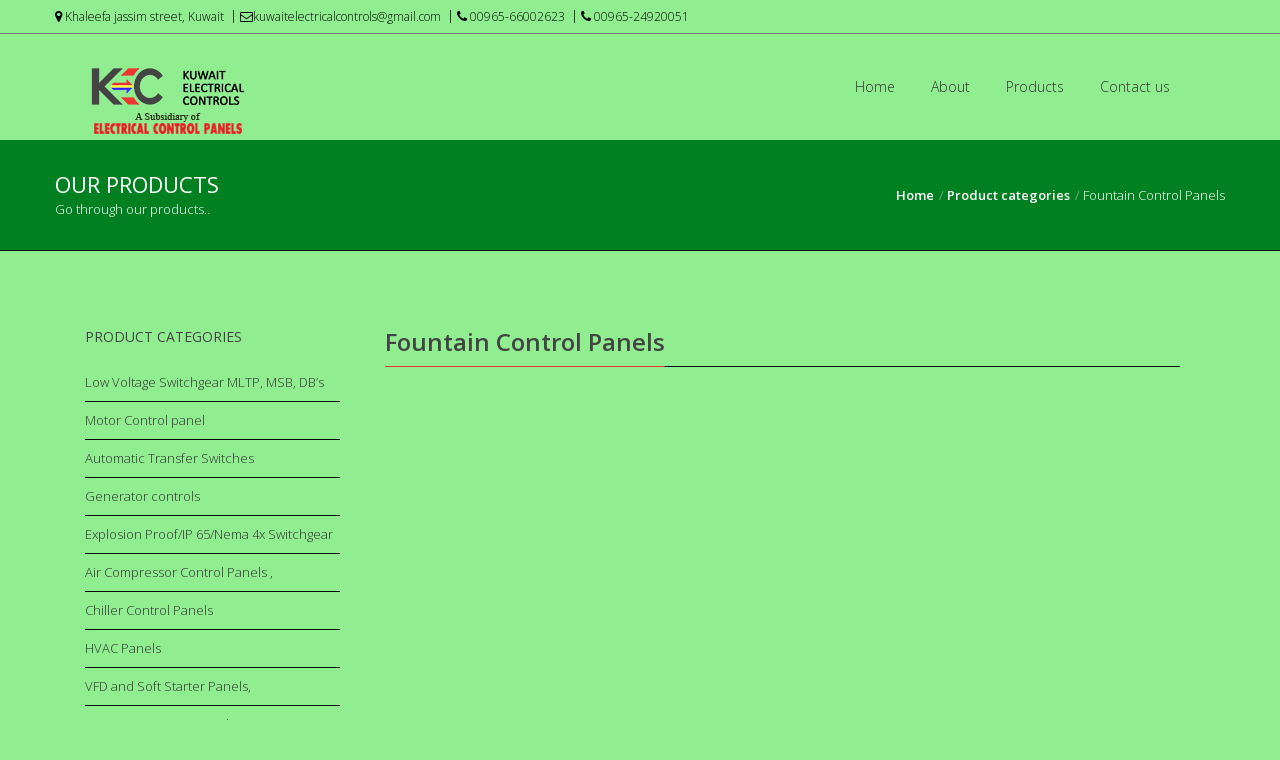

--- FILE ---
content_type: text/html; charset=UTF-8
request_url: https://kuwaitelectricalcontrols.com/products-25-Fountain_Control_Panels
body_size: 3081
content:
<!doctype html>
<!--[if IE 8 ]><html class="ie ie8" lang="en"> <![endif]-->
<!--[if (gte IE 9)|!(IE)]><html lang="en" class="no-js"> <![endif]-->
<html lang="en">
<head>
  
  <!-- Basic -->
  <title>Kuwait Electrical Controls </title>
  
  <!-- Define Charset -->
  <meta charset="utf-8">
  
  <!-- Responsive Metatag -->
  <meta name="viewport" content="width=device-width, initial-scale=1, maximum-scale=1">
  
  <!-- Page Description and Author -->
  <meta name="description" content="company ">
  <meta name="author" content="iThemesLab">
  
  <base href="https://kuwaitelectricalcontrols.com/" />
  
  <!-- Bootstrap CSS  -->
  <link rel="stylesheet" href="asset/css/bootstrap.min.css" type="text/css" media="screen">

  <!-- Font Awesome CSS -->
  <link rel="stylesheet" href="css/font-awesome.min.css" type="text/css" media="screen">
  
  <!-- site CSS Styles  -->
  <link rel="stylesheet" type="text/css" href="css/style.css?v=1" media="screen">
  
  <!-- Responsive CSS Styles  -->
  <link rel="stylesheet" type="text/css" href="css/responsive.css" media="screen">
  
  <!-- Css3 Transitions Styles  -->
  <link rel="stylesheet" type="text/css" href="css/animate.css" media="screen">
  
  <!-- Color CSS Styles  -->
  <link rel="stylesheet" type="text/css" href="css/colors/red.css" title="red" media="screen" />
  <link rel="stylesheet" type="text/css" href="css/colors/jade.css" title="jade" media="screen" />
  <link rel="stylesheet" type="text/css" href="css/colors/blue.css" title="blue" media="screen" />
  <link rel="stylesheet" type="text/css" href="css/colors/beige.css" title="beige" media="screen" />
  <link rel="stylesheet" type="text/css" href="css/colors/cyan.css" title="cyan" media="screen" />
  <link rel="stylesheet" type="text/css" href="css/colors/green.css" title="green" media="screen" />
  <link rel="stylesheet" type="text/css" href="css/colors/orange.css" title="orange" media="screen" />
  <link rel="stylesheet" type="text/css" href="css/colors/peach.css" title="peach" media="screen" />
  <link rel="stylesheet" type="text/css" href="css/colors/pink.css" title="pink" media="screen" />
  <link rel="stylesheet" type="text/css" href="css/colors/purple.css" title="purple" media="screen" />
  <link rel="stylesheet" type="text/css" href="css/colors/sky-blue.css" title="sky-blue" media="screen" />
  <link rel="stylesheet" type="text/css" href="css/colors/yellow.css" title="yellow" media="screen" />
  
  
  
  <!-- site JS  -->
    <script type="text/javascript" src="js/jquery-2.1.1.min.js"></script>
  <script type="text/javascript" src="js/jquery.migrate.js"></script>
  <script type="text/javascript" src="js/modernizrr.js"></script>
  <script type="text/javascript" src="asset/js/bootstrap.min.js"></script>
  <script type="text/javascript" src="js/jquery.fitvids.js"></script>
  <script type="text/javascript" src="js/owl.carousel.min.js"></script>
  <script type="text/javascript" src="js/nivo-lightbox.min.js"></script>
  <script type="text/javascript" src="js/jquery.isotope.min.js"></script>
  <script type="text/javascript" src="js/jquery.appear.js"></script>
  <script type="text/javascript" src="js/count-to.js"></script>
  <script type="text/javascript" src="js/jquery.textillate.js"></script>
  <script type="text/javascript" src="js/jquery.lettering.js"></script>
  <script type="text/javascript" src="js/jquery.easypiechart.min.js"></script>
  <script type="text/javascript" src="js/jquery.nicescroll.min.js"></script>
  <script type="text/javascript" src="js/jquery.parallax.js"></script>
  <script type="text/javascript" src="js/script.js?v=1"></script>

  <!--[if IE 8]><script src="https://html5shiv.googlecode.com/svn/trunk/html5.js"></script><![endif]-->
  <!--[if lt IE 9]><script src="https://html5shiv.googlecode.com/svn/trunk/html5.js"></script><![endif]-->
  
</head>
<body class="spColor">

	<!-- Full Body Container -->
    <div id="container" class="spColor">
        
        
        <!-- Start Header Section --> 
        <div class="hidden-header"></div>
        <header class="clearfix">
            
            <!-- Start Top Bar -->
            <div class="top-bar">
                <div class="container">
                    <div class="row">
                        <div class="col-md-8">
                            <!-- Start Contact Info -->
                            <ul class="contact-details">
                                <li><a href="#"><i class="fa fa-map-marker"></i> Khaleefa jassim street, Kuwait</a>
                                </li>
                                <li><a href="mailto:kuwaitelectricalcontrols@gmail.com"><i class="fa fa-envelope-o"></i>kuwaitelectricalcontrols@gmail.com</a>
                                </li>
                                <li><a href="tel:0096566002623"><i class="fa fa-phone"></i> 00965-66002623</a>
                                </li>
                                <li><a href="tel:0096524920051"><i class="fa fa-phone"></i> 00965-24920051</a>
                                </li>
                            </ul>
                            <!-- End Contact Info -->
                        </div><!-- .col-md-6 -->
                        <div class="col-md-4">
                            <!-- Start Social Links -- >
                            <ul class="social-list">
                                <li>
                                    <a class="facebook itl-tooltip" data-placement="bottom" title="Facebook" href="#"><i class="fa fa-facebook"></i></a>
                                </li>
                                <li>
                                    <a class="twitter itl-tooltip" data-placement="bottom" title="Twitter" href="#"><i class="fa fa-twitter"></i></a>
                                </li>
                                <li>
                                    <a class="google itl-tooltip" data-placement="bottom" title="Google Plus" href="#"><i class="fa fa-google-plus"></i></a>
                                </li>
                            </ul>
                            <!-- End Social Links -->
                        </div><!-- .col-md-6 -->
                    </div><!-- .row -->
                </div><!-- .container -->
            </div><!-- .top-bar -->
            <!-- End Top Bar -->
            
            
            <!-- Start  Logo & Naviagtion  -->
            <div class="navbar navbar-default navbar-top">
                <div class="container">
                    <div class="navbar-header">
                        <!-- Stat Toggle Nav Link For Mobiles -->
                        <button type="button" class="navbar-toggle" data-toggle="collapse" data-target=".navbar-collapse">
                            <i class="fa fa-bars"></i>
                        </button>
                        <!-- End Toggle Nav Link For Mobiles -->
                        
                        <a class="navbar-brand" href="">
                            <img class="logo-img" alt="" src="images/kec_logo_header.png?v=1">
                        </a>
                        
            
                
                      
                    </div>
                    <div class="navbar-collapse collapse">
                        <!-- Start Navigation List -->
                        <ul class="nav navbar-nav navbar-right">
                            <li>
						<a href="">Home</a>
                            </li>
                            <li>
						<a href="about">About</a>
                            </li>
                            <li>
						<a href="products">Products</a>
                            </li>
                            <li>
						<a href="contact">Contact us</a>
                            </li>
                        </ul>
                        <!-- End Navigation List -->
                    </div>
                </div>
            </div>
            <!-- End Header Logo & Naviagtion -->
            
        </header> 
        <!-- End Header Section -->
        
        
<div class="page-banner">
      <div class="container">
            <div class="row">
                  <div class="col-md-6">
                        <h2>Our Products</h2>
                        <p>Go through our products..</p>
                  </div>
                  <div class="col-md-6">
                        <ul class="breadcrumbs">
                              <li><a href="">Home</a></li>
                              <li><a href="products">Product categories</a></li>
                                                            	<li>Fountain Control Panels</li>
                                                      </ul>
                  </div>
            </div>
      </div>
</div>
<div id="content">
      <div class="container">
            <div class="col-md-3 sidebar left-sidebar">
                  <div class="widget widget-categories">
                        <h4>Product categories <span class="head-line"></span></h4>
                        <ul>
                        							<li>
							<a href="products-12-Low_Voltage_Switchgear_MLTP_MSB_DBs">
							Low Voltage Switchgear MLTP, MSB, DB’s</a>
						</li>
											<li>
							<a href="products-13-Motor_Control_panel">
							Motor Control panel</a>
						</li>
											<li>
							<a href="products-14-Automatic_Transfer_Switches">
							Automatic Transfer Switches</a>
						</li>
											<li>
							<a href="products-15-Generator_controls">
							Generator controls</a>
						</li>
											<li>
							<a href="products-16-Explosion_ProofIP_65Nema_4x_Switchgear">
							Explosion Proof/IP 65/Nema 4x Switchgear</a>
						</li>
											<li>
							<a href="products-17-Air_Compressor_Control_Panels_">
							Air Compressor Control Panels ,</a>
						</li>
											<li>
							<a href="products-18-Chiller_Control_Panels">
							Chiller Control Panels</a>
						</li>
											<li>
							<a href="products-19-HVAC_Panels">
							HVAC Panels</a>
						</li>
											<li>
							<a href="products-20-VFD_and_Soft_Starter_Panels">
							VFD and Soft Starter Panels,</a>
						</li>
											<li>
							<a href="products-21-Pumping_Station_Controls">
							Pumping Station Controls</a>
						</li>
											<li>
							<a href="products-22-Booster_Control">
							Booster Control</a>
						</li>
											<li>
							<a href="products-23-Fan_Control">
							Fan Control</a>
						</li>
											<li>
							<a href="products-24-_Heater_Control_Panels">
							 Heater Control Panels</a>
						</li>
											<li>
							<a href="products-25-Fountain_Control_Panels">
							Fountain Control Panels</a>
						</li>
											<li>
							<a href="products-26-Green_House_Climatic_Control_Panels">
							Green House Climatic Control Panels</a>
						</li>
											<li>
							<a href="products-27-Industrial_Socket_Panels">
							Industrial Socket Panels.</a>
						</li>
					                        </ul>
                  </div>
            </div>
            <div class="col-md-9  portfolio-page portfolio-3column">
            	            	<div class="col-md-12 project-content" style="padding-bottom:30px;">
                  	<h4 style="font-size:24px;line-height:32px;"><span>Fountain Control Panels</span></h4>
            		<p></p>
			</div>
                  			<ul id="portfolio-list" data-animated="fadeIn">
							</ul>
		</div>
	</div>
</div>
<!-- Start Footer -->
        <footer>
            <div class="container">
                <div class="row footer-widgets">
                
                    <!-- Start Flickr Widget -->
                    <div class="col-md-4">
                        <div class="footer-widget flickr-widget">
                            <h4><img src="images/footer-logo.png" class="img-responsive" alt="Footer Logo" /></h4>
                            <p>We undertake complete Life Cycle Solutions from Consultation to execution. We also do reengineering and up gradation of obsolete systems. We act as a bridge between the customer and the technology providers, to understand the customer needs and use the appropriate technology from the provider within the customer requirement domain</p>
                        </div>
                    </div><!-- .col-md-4 -->
                    <!-- End Flickr Widget -->
    
                    <!-- Start Subscribe & Social Links Widget -->
                    <div class="col-md-4">
                        <div class="footer-widget social-widget">
                            <h4>KUWAIT ELECTRICAL CONTROLS<span class="head-line"></span></h4>
                            <ul>
                                <li><a href="tel:0096566002623" style="color: #ffffff;"><i class="fa fa-phone"></i> 00965-66002623</a></li>
                                <li><a href="mailto:kuwaitelectricalcontrols@gmail.com" style="color: #ffffff;"><i class="fa fa-envelope"></i> kuwaitelectricalcontrols@gmail.com</a></li>
                                <li>&nbsp;</li>
                                <li><img alt="" src="images/kec_footer_logo.png?v=1"></li>
                            </ul>
                        </div>
                    </div><!-- .col-md-4 -->
                    <!-- End Subscribe & Social Links Widget -->
                    
                    <!-- Start Subscribe & Social Links Widget -->
                    <div class="col-md-4">
                        <div class="footer-widget social-widget">
                            <h4>ELECTRICAL CONTROL PANELS<span class="head-line"></span></h4>
                            <ul>
                                <li><a href="tel:0096566002623" style="color: #ffffff;"><i class="fa fa-phone"></i> 00965-66002623</a></li>
                                <li><a href="mailto:sales@ecpkw.com" style="color: #ffffff;"><i class="fa fa-envelope"></i> sales@ecpkw.com</a></li>
                                <li>&nbsp;</li>
                                <li><img alt="" src="images/ecp_footer_logo.png?v=1"></li>
                            </ul>
                        </div>
                    </div><!-- .col-md-4 -->
                    <!-- End Subscribe & Social Links Widget -->
                    
                
                </div> <!-- row -->

                <!-- Start Copyright -->
                <div class="copyright-section">
                    <div class="row">
                        <div class="col-md-6">
                            <p>&copy; 2017 KEC -  All Rights Reserved. Powered by <a href="https://catwavesolutions.com/">CatWave Solutions</a></p>
                        </div>
                        <div class="col-md-6">
                            <ul class="footer-nav">
                                <li><a href="">Home</a></li>
                                <li><a href="about">About</a></li>
                                <li><a href="contact">Contact</a></li>
                            </ul>
                        </div>						
                    </div>
                </div>
                <!-- End Copyright -->

            </div>
        </footer>
        <!-- End Footer -->

    </div>
    <!-- End Container -->

<!-- Go To Top Link -->
<a href="#" class="back-to-top"><i class="fa fa-angle-up"></i></a>

<div id="loader">
 <div class="spinner">
  <div class="dot1"></div>
  <div class="dot2"></div>
</div>
</div>

<style>
.c-imgs{
	background-repeat:no-repeat;
	background-position:center center;
	background-size:cover;
}
#portfolio-list li img{
	border:1px solid #90EE90;
}
</style>
</body>
</html>

--- FILE ---
content_type: text/css
request_url: https://kuwaitelectricalcontrols.com/css/colors/jade.css
body_size: 926
content:
a {
    color: #0bb586;
}

.accent-color {
	color: #0bb586;
}

.accent-color-bg {
	background-color: #0bb586;
}

.top-bar a:hover {
	color: #0bb586;
}

.section-overlay {
	background: rgba(11, 181, 134, 0.4);
}

.top-bar.color-bar {
	background-color: #0bb586;
}

.service-box .read-more {
	color: #0bb586;
}

a.main-button, input[type="submit"] {
	background-color: #0bb586;
}

.navbar-default .navbar-nav > li:hover > a,
.navbar-default .navbar-nav > li > a.active {
	color: #0bb586;
}

.dropdown > li:hover > a, .sup-dropdown li:hover > a {
	color: #0bb586;
}

.navbar-default .navbar-nav > li > a:after {
	background-color: #0bb586;
}

.navbar-default .navbar-nav > li > a.active, .navbar-default .navbar-nav > li:hover > a {
	border-color: #0bb586;
}

.dropdown  li a.active, .sup-dropdown li a.active {
	color: #0bb586;
}

ul.breadcrumbs li a:hover {
    color: #0bb586;
}

.full-width-recent-projects .portfolio-item:hover .portfolio-thumb .thumb-overlay {
	background-color: #0bb586;
}

.tp-caption.color-bg {
	background-color: #0bb586;
}

.team-member .member-socail a.mail:hover i {
	background-color: #0bb586;
}

.post-share a.mail:hover {
	background-color: #0bb586;
}

.progress .progress-bar.progress-bar-primary {
	background-color: #0bb586;
}

.latest-posts-classic .left-meta-post .post-type i {
	background-color: #0bb586;
}

.latest-posts-classic .post-title a:hover {
	color: #0bb586;
}

.latest-posts-classic .read-more {
	color: #0bb586;
}

.panel-title a {
	color: #0bb586;
}

.panel-title a:hover {
	color: #0bb586;
}

.milestone-block .milestone-icon {
	background-color: #0bb586;
}

.milestone-block .milestone-icon:after {
	background-color: #0bb586;
}

.milestone-block .milestone-number {
	color: #0bb586;
}

.pricing-tables .pricing-table.highlight-plan .plan-name h3 {
	//color: #0bb586;
}

.pricing-tables .pricing-table.highlight-plan .plan-signup {
    background-color: #0bb586;
}

.pricing-tables .pricing-table.highlight-plan .plan-name {
	background-color: #0bb586;
}

.btn-system {
	background-color: #0bb586;
}

.btn-system.border-btn {
	border-color: #0bb586;
	color: #0bb586;
}

.btn-system.border-btn:hover {
	background-color: #0bb586;
}

.btn-system.border-btn.btn-wite:hover {
	color: #0bb586;
}

.btn-system.btn-wite{
	color: #0bb586;
}

ul.icons-list li i {
	color: #0bb586;
}

.nav-tabs > li > a:hover, .nav-tabs > li > a:focus {
	background-color: #0bb586;
}

.nav-tabs > li.active > a, .nav-tabs > li.active > a:hover {
	color: #0bb586;
}

.icon-small {
	text-shadow: 0 0 0 #0bb586;
}

.icon-small:hover, .service-box:hover .icon-small {
	color: #0bb586;
}
.icon-medium {
	text-shadow: 0 0 0 #0bb586;
}

.icon-medium:hover, .service-box:hover .icon-medium {
	color: #0bb586;
}

.icon-large {
	text-shadow: 0 0 0 #0bb586;
}

.icon-large:hover, .service-box:hover .icon-large {
	color: #0bb586;
}

.icon-effect-1 {
	box-shadow: 0 0 0 3px #0bb586;
	-o-box-shadow: 0 0 0 3px #0bb586;
	-moz-box-shadow: 0 0 0 3px #0bb586;
  	-webkit-box-shadow: 0 0 0 3px #0bb586;
}

.icon-effect-1:after {
	background-color: #0bb586;
}

.icon-effect-1:hover, .service-box:hover .icon-effect-1 {
	color: #0bb586;
}

.icon-effect-2 {
	color: #0bb586;
	box-shadow: 0 0 0 3px #0bb586;
	-o-box-shadow: 0 0 0 3px #0bb586;
	-moz-box-shadow: 0 0 0 3px #0bb586;
  	-webkit-box-shadow: 0 0 0 3px #0bb586;
}

.icon-effect-2:after {
	background-color: #0bb586;
}

.icon-effect-3 {
	color: #0bb586;
	box-shadow: 0 0 0 3px #0bb586;
	-o-box-shadow: 0 0 0 3px #0bb586;
	-moz-box-shadow: 0 0 0 3px #0bb586;
  	-webkit-box-shadow: 0 0 0 3px #0bb586;
}

.icon-effect-4 {
	color: #0bb586;
	box-shadow: 0 0 0 3px #0bb586;
	-o-box-shadow: 0 0 0 3px #0bb586;
	-moz-box-shadow: 0 0 0 3px #0bb586;
  	-webkit-box-shadow: 0 0 0 3px #0bb586;
}

.icon-effect-5 {
	color: #0bb586;
	box-shadow: 0 0 0 3px #0bb586;
	-o-box-shadow: 0 0 0 3px #0bb586;
	-moz-box-shadow: 0 0 0 3px #0bb586;
  	-webkit-box-shadow: 0 0 0 3px #0bb586;
}

.icon-effect-6 {
	color: #0bb586;
	box-shadow: 0 0 0 3px #0bb586;
	-o-box-shadow: 0 0 0 3px #0bb586;
	-moz-box-shadow: 0 0 0 3px #0bb586;
  	-webkit-box-shadow: 0 0 0 3px #0bb586;
}

.team-member .member-photo .member-name span {
	background-color: #0bb586;
}

.classic-title span {
	border-bottom-color: #0bb586;
}

.portfolio-filter li a:hover {
	color: #0bb586;
}

.portfolio-filter li a.selected {
	border-color: #0bb586;
	background-color: #0bb586;
}

.portfolio-item:hover .portfolio-details h4 {
	color: #0bb586;
}

.project-content h4 span {
	border-bottom-color: #0bb586;
}

.recent-projects h4.title span {
	border-bottom-color: #0bb586;
}

ul.post-meta li a:hover {
	color: #0bb586;
}

#pagination span.current {
	border-color: #0bb586;
	background-color: #0bb586;
}

#pagination a:hover {
	color: #0bb586;
}

.post-tags-list a:hover {
	background-color: #0bb586;
}

.post-share a.mail {
	background-color: #0bb586;
}

.sidebar a:hover {
	color: #0bb586;
}

.widget-search .search-btn {
	background-color: #0bb586;
}

.sidebar .tagcloud a:hover {
    background-color: #0bb586;
}

.back-to-top:hover i {
    background-color: #0bb586;
}

.touch-slider .owl-controls.clickable .owl-buttons div:hover {
	background-color: #0bb586;
}

.touch-carousel .owl-controls.clickable .owl-buttons div:hover {
	background-color: #0bb586;
}

.testimonials-carousel .owl-controls.clickable .owl-buttons div {
	background-color: #0bb586;
}

.testimonials-carousel .owl-controls.clickable .owl-buttons div:hover i {
	color: #0bb586;
}


#portfolio-list li .portfolio-item-content {
    background: rgba(11, 181, 134, 0.9);
}

.services-3-icon i {
    background-color: #0bb586;
}

.services-2-icon i {
    background-color: #0bb586;
}

#main-slide .animated2 strong {
    color: #0bb586;
}
#main-slide .animated4 strong {
    color: #0bb586;
}
#main-slide .animated7 strong {
    color: #0bb586;
}

#main-slide .carousel-control i:hover{
	background-color: #0bb586;
}
.slider.btn {
    background-color: #0bb586;
}

#main-slide .carousel-indicators .active {
    background-color: #0bb586;
}


.counter-item i {
    color: #0bb586;
}

.timer {
    color: #0bb586;
}

.progress-bar {
    background-color: #0bb586;
}

.team-member.modern .member-photo:after {
    background-color: #0bb586;
}


.twitter-widget a {
	color: #0bb586;
}

.dot1, .dot2 {
    background-color: #0bb586;
}

--- FILE ---
content_type: text/css
request_url: https://kuwaitelectricalcontrols.com/css/colors/beige.css
body_size: 918
content:
a {
    color: #fdb655;
}

.accent-color {
	color: #fdb655;
}

.accent-color-bg {
	background-color: #fdb655;
}

.top-bar a:hover {
	color: #fdb655;
}

.section-overlay {
	background-color: #fdb655;
}

.top-bar.color-bar {
	background-color: #fdb655;
}

.service-box .read-more {
	color: #fdb655;
}

a.main-button, input[type="submit"] {
	background-color: #fdb655;
}

.navbar-default .navbar-nav > li:hover > a,
.navbar-default .navbar-nav > li > a.active {
	color: #fdb655;
}

.dropdown > li:hover > a, .sup-dropdown li:hover > a {
	color: #fdb655;
}

.navbar-default .navbar-nav > li > a:after {
	background-color: #fdb655;
}

.navbar-default .navbar-nav > li > a.active, .navbar-default .navbar-nav > li:hover > a {
	border-color: #fdb655;
}

.dropdown  li a.active, .sup-dropdown li a.active {
	color: #fdb655;
}

ul.breadcrumbs li a:hover {
    color: #fdb655;
}

.full-width-recent-projects .portfolio-item:hover .portfolio-thumb .thumb-overlay {
	background-color: #fdb655;
}

.tp-caption.color-bg {
	background-color: #fdb655;
}

.team-member .member-socail a.mail:hover i {
	background-color: #fdb655;
}

.post-share a.mail:hover {
	background-color: #fdb655;
}

.progress .progress-bar.progress-bar-primary {
	background-color: #fdb655;
}

.latest-posts-classic .left-meta-post .post-type i {
	background-color: #fdb655;
}

.latest-posts-classic .post-title a:hover {
	color: #fdb655;
}

.latest-posts-classic .read-more {
	color: #fdb655;
}

.panel-title a {
	color: #fdb655;
}

.panel-title a:hover {
	color: #fdb655;
}

.milestone-block .milestone-icon {
	background-color: #fdb655;
}

.milestone-block .milestone-icon:after {
	background-color: #fdb655;
}

.milestone-block .milestone-number {
	color: #fdb655;
}

.pricing-tables .pricing-table.highlight-plan .plan-name h3 {
	//color: #fdb655;
}

.pricing-tables .pricing-table.highlight-plan .plan-signup {
    background-color: #fdb655;
}

.pricing-tables .pricing-table.highlight-plan .plan-name {
	background-color: #fdb655;
}

.btn-system {
	background-color: #fdb655;
}

.btn-system.border-btn {
	border-color: #fdb655;
	color: #fdb655;
}

.btn-system.border-btn:hover {
	background-color: #fdb655;
}

.btn-system.border-btn.btn-wite:hover {
	color: #fdb655;
}

.btn-system.btn-wite{
	color: #fdb655;
}

ul.icons-list li i {
	color: #fdb655;
}

.nav-tabs > li > a:hover, .nav-tabs > li > a:focus {
	background-color: #fdb655;
}

.nav-tabs > li.active > a, .nav-tabs > li.active > a:hover {
	color: #fdb655;
}

.icon-small {
	text-shadow: 0 0 0 #fdb655;
}

.icon-small:hover, .service-box:hover .icon-small {
	color: #fdb655;
}
.icon-medium {
	text-shadow: 0 0 0 #fdb655;
}

.icon-medium:hover, .service-box:hover .icon-medium {
	color: #fdb655;
}

.icon-large {
	text-shadow: 0 0 0 #fdb655;
}

.icon-large:hover, .service-box:hover .icon-large {
	color: #fdb655;
}

.icon-effect-1 {
	box-shadow: 0 0 0 3px #fdb655;
	-o-box-shadow: 0 0 0 3px #fdb655;
	-moz-box-shadow: 0 0 0 3px #fdb655;
  	-webkit-box-shadow: 0 0 0 3px #fdb655;
}

.icon-effect-1:after {
	background-color: #fdb655;
}

.icon-effect-1:hover, .service-box:hover .icon-effect-1 {
	color: #fdb655;
}

.icon-effect-2 {
	color: #fdb655;
	box-shadow: 0 0 0 3px #fdb655;
	-o-box-shadow: 0 0 0 3px #fdb655;
	-moz-box-shadow: 0 0 0 3px #fdb655;
  	-webkit-box-shadow: 0 0 0 3px #fdb655;
}

.icon-effect-2:after {
	background-color: #fdb655;
}

.icon-effect-3 {
	color: #fdb655;
	box-shadow: 0 0 0 3px #fdb655;
	-o-box-shadow: 0 0 0 3px #fdb655;
	-moz-box-shadow: 0 0 0 3px #fdb655;
  	-webkit-box-shadow: 0 0 0 3px #fdb655;
}

.icon-effect-4 {
	color: #fdb655;
	box-shadow: 0 0 0 3px #fdb655;
	-o-box-shadow: 0 0 0 3px #fdb655;
	-moz-box-shadow: 0 0 0 3px #fdb655;
  	-webkit-box-shadow: 0 0 0 3px #fdb655;
}

.icon-effect-5 {
	color: #fdb655;
	box-shadow: 0 0 0 3px #fdb655;
	-o-box-shadow: 0 0 0 3px #fdb655;
	-moz-box-shadow: 0 0 0 3px #fdb655;
  	-webkit-box-shadow: 0 0 0 3px #fdb655;
}

.icon-effect-6 {
	color: #fdb655;
	box-shadow: 0 0 0 3px #fdb655;
	-o-box-shadow: 0 0 0 3px #fdb655;
	-moz-box-shadow: 0 0 0 3px #fdb655;
  	-webkit-box-shadow: 0 0 0 3px #fdb655;
}

.team-member .member-photo .member-name span {
	background-color: #fdb655;
}

.classic-title span {
	border-bottom-color: #fdb655;
}

.portfolio-filter li a:hover {
	color: #fdb655;
}

.portfolio-filter li a.selected {
	border-color: #fdb655;
	background-color: #fdb655;
}

.portfolio-item:hover .portfolio-details h4 {
	color: #fdb655;
}

.project-content h4 span {
	border-bottom-color: #fdb655;
}

.recent-projects h4.title span {
	border-bottom-color: #fdb655;
}

ul.post-meta li a:hover {
	color: #fdb655;
}

#pagination span.current {
	border-color: #fdb655;
	background-color: #fdb655;
}

#pagination a:hover {
	color: #fdb655;
}

.post-tags-list a:hover {
	background-color: #fdb655;
}

.post-share a.mail {
	background-color: #fdb655;
}

.sidebar a:hover {
	color: #fdb655;
}

.widget-search .search-btn {
	background-color: #fdb655;
}

.sidebar .tagcloud a:hover {
    background-color: #fdb655;
}

.back-to-top:hover i {
    background-color: #fdb655;
}

.touch-slider .owl-controls.clickable .owl-buttons div:hover {
	background-color: #fdb655;
}

.touch-carousel .owl-controls.clickable .owl-buttons div:hover {
	background-color: #fdb655;
}

.testimonials-carousel .owl-controls.clickable .owl-buttons div {
	background-color: #fdb655;
}

.testimonials-carousel .owl-controls.clickable .owl-buttons div:hover i {
	color: #fdb655;
}



#portfolio-list li .portfolio-item-content {
    background: rgba(253, 182, 85, 0.9);
}

.services-3-icon i {
    background-color: #fdb655;
}

.services-2-icon i {
    background-color: #fdb655;
}

#main-slide .animated2 strong {
    color: #fdb655;
}
#main-slide .animated4 strong {
    color: #fdb655;
}
#main-slide .animated7 strong {
    color: #fdb655;
}

#main-slide .carousel-control i:hover{
	background-color: #fdb655;
}
.slider.btn {
    background-color: #fdb655;
}

#main-slide .carousel-indicators .active {
    background-color: #fdb655;
}


.counter-item i {
    color: #fdb655;
}

.timer {
    color: #fdb655;
}

.progress-bar {
    background-color: #fdb655;
}

.team-member.modern .member-photo:after {
    background-color: #fdb655;
}


.twitter-widget a {
	color: #fdb655;
}

.dot1, .dot2 {
    background-color: #fdb655;
}

--- FILE ---
content_type: text/css
request_url: https://kuwaitelectricalcontrols.com/css/colors/cyan.css
body_size: 914
content:
a {
    color: #27bebe;
}

.accent-color {
	color: #27bebe;
}

.accent-color-bg {
	background-color: #27bebe;
}

.top-bar a:hover {
	color: #27bebe;
}

.section-overlay {
	background-color: #27bebe;
}

.top-bar.color-bar {
	background-color: #27bebe;
}

.service-box .read-more {
	color: #27bebe;
}

a.main-button, input[type="submit"] {
	background-color: #27bebe;
}

.navbar-default .navbar-nav > li:hover > a,
.navbar-default .navbar-nav > li > a.active {
	color: #27bebe;
}

.dropdown > li:hover > a, .sup-dropdown li:hover > a {
	color: #27bebe;
}

.navbar-default .navbar-nav > li > a:after {
	background-color: #27bebe;
}

.navbar-default .navbar-nav > li > a.active, .navbar-default .navbar-nav > li:hover > a {
	border-color: #27bebe;
}

.dropdown  li a.active, .sup-dropdown li a.active {
	color: #27bebe;
}

ul.breadcrumbs li a:hover {
    color: #27bebe;
}

.full-width-recent-projects .portfolio-item:hover .portfolio-thumb .thumb-overlay {
	background-color: #27bebe;
}

.tp-caption.color-bg {
	background-color: #27bebe;
}

.team-member .member-socail a.mail:hover i {
	background-color: #27bebe;
}

.post-share a.mail:hover {
	background-color: #27bebe;
}

.progress .progress-bar.progress-bar-primary {
	background-color: #27bebe;
}

.latest-posts-classic .left-meta-post .post-type i {
	background-color: #27bebe;
}

.latest-posts-classic .post-title a:hover {
	color: #27bebe;
}

.latest-posts-classic .read-more {
	color: #27bebe;
}

.panel-title a {
	color: #27bebe;
}

.panel-title a:hover {
	color: #27bebe;
}

.milestone-block .milestone-icon {
	background-color: #27bebe;
}

.milestone-block .milestone-icon:after {
	background-color: #27bebe;
}

.milestone-block .milestone-number {
	color: #27bebe;
}

.pricing-tables .pricing-table.highlight-plan .plan-name h3 {
	//color: #27bebe;
}

.pricing-tables .pricing-table.highlight-plan .plan-signup {
    background-color: #27bebe;
}

.pricing-tables .pricing-table.highlight-plan .plan-name {
	background-color: #27bebe;
}

.btn-system {
	background-color: #27bebe;
}

.btn-system.border-btn {
	border-color: #27bebe;
	color: #27bebe;
}

.btn-system.border-btn:hover {
	background-color: #27bebe;
}

.btn-system.border-btn.btn-wite:hover {
	color: #27bebe;
}

.btn-system.btn-wite{
	color: #27bebe;
}

ul.icons-list li i {
	color: #27bebe;
}

.nav-tabs > li > a:hover, .nav-tabs > li > a:focus {
	background-color: #27bebe;
}

.nav-tabs > li.active > a, .nav-tabs > li.active > a:hover {
	color: #27bebe;
}

.icon-small {
	text-shadow: 0 0 0 #27bebe;
}

.icon-small:hover, .service-box:hover .icon-small {
	color: #27bebe;
}
.icon-medium {
	text-shadow: 0 0 0 #27bebe;
}

.icon-medium:hover, .service-box:hover .icon-medium {
	color: #27bebe;
}

.icon-large {
	text-shadow: 0 0 0 #27bebe;
}

.icon-large:hover, .service-box:hover .icon-large {
	color: #27bebe;
}

.icon-effect-1 {
	box-shadow: 0 0 0 3px #27bebe;
	-o-box-shadow: 0 0 0 3px #27bebe;
	-moz-box-shadow: 0 0 0 3px #27bebe;
  	-webkit-box-shadow: 0 0 0 3px #27bebe;
}

.icon-effect-1:after {
	background-color: #27bebe;
}

.icon-effect-1:hover, .service-box:hover .icon-effect-1 {
	color: #27bebe;
}

.icon-effect-2 {
	color: #27bebe;
	box-shadow: 0 0 0 3px #27bebe;
	-o-box-shadow: 0 0 0 3px #27bebe;
	-moz-box-shadow: 0 0 0 3px #27bebe;
  	-webkit-box-shadow: 0 0 0 3px #27bebe;
}

.icon-effect-2:after {
	background-color: #27bebe;
}

.icon-effect-3 {
	color: #27bebe;
	box-shadow: 0 0 0 3px #27bebe;
	-o-box-shadow: 0 0 0 3px #27bebe;
	-moz-box-shadow: 0 0 0 3px #27bebe;
  	-webkit-box-shadow: 0 0 0 3px #27bebe;
}

.icon-effect-4 {
	color: #27bebe;
	box-shadow: 0 0 0 3px #27bebe;
	-o-box-shadow: 0 0 0 3px #27bebe;
	-moz-box-shadow: 0 0 0 3px #27bebe;
  	-webkit-box-shadow: 0 0 0 3px #27bebe;
}

.icon-effect-5 {
	color: #27bebe;
	box-shadow: 0 0 0 3px #27bebe;
	-o-box-shadow: 0 0 0 3px #27bebe;
	-moz-box-shadow: 0 0 0 3px #27bebe;
  	-webkit-box-shadow: 0 0 0 3px #27bebe;
}

.icon-effect-6 {
	color: #27bebe;
	box-shadow: 0 0 0 3px #27bebe;
	-o-box-shadow: 0 0 0 3px #27bebe;
	-moz-box-shadow: 0 0 0 3px #27bebe;
  	-webkit-box-shadow: 0 0 0 3px #27bebe;
}

.team-member .member-photo .member-name span {
	background-color: #27bebe;
}

.classic-title span {
	border-bottom-color: #27bebe;
}

.portfolio-filter li a:hover {
	color: #27bebe;
}

.portfolio-filter li a.selected {
	border-color: #27bebe;
	background-color: #27bebe;
}

.portfolio-item:hover .portfolio-details h4 {
	color: #27bebe;
}

.project-content h4 span {
	border-bottom-color: #27bebe;
}

.recent-projects h4.title span {
	border-bottom-color: #27bebe;
}

ul.post-meta li a:hover {
	color: #27bebe;
}

#pagination span.current {
	border-color: #27bebe;
	background-color: #27bebe;
}

#pagination a:hover {
	color: #27bebe;
}

.post-tags-list a:hover {
	background-color: #27bebe;
}

.post-share a.mail {
	background-color: #27bebe;
}

.sidebar a:hover {
	color: #27bebe;
}

.widget-search .search-btn {
	background-color: #27bebe;
}

.sidebar .tagcloud a:hover {
    background-color: #27bebe;
}

.back-to-top:hover i {
    background-color: #27bebe;
}

.touch-slider .owl-controls.clickable .owl-buttons div:hover {
	background-color: #27bebe;
}

.touch-carousel .owl-controls.clickable .owl-buttons div:hover {
	background-color: #27bebe;
}

.testimonials-carousel .owl-controls.clickable .owl-buttons div {
	background-color: #27bebe;
}

.testimonials-carousel .owl-controls.clickable .owl-buttons div:hover i {
	color: #27bebe;
}


#portfolio-list li .portfolio-item-content {
    background: rgba(39, 190, 190, 0.9);
}

.services-3-icon i {
    background-color: #27bebe;
}

.services-2-icon i {
    background-color: #27bebe;
}

#main-slide .animated2 strong {
    color: #27bebe;
}
#main-slide .animated4 strong {
    color: #27bebe;
}
#main-slide .animated7 strong {
    color: #27bebe;
}

#main-slide .carousel-control i:hover{
	background-color: #27bebe;
}
.slider.btn {
    background-color: #27bebe;
}

#main-slide .carousel-indicators .active {
    background-color: #27bebe;
}


.counter-item i {
    color: #27bebe;
}

.timer {
    color: #27bebe;
}

.progress-bar {
    background-color: #27bebe;
}

.team-member.modern .member-photo:after {
    background-color: #27bebe;
}


.twitter-widget a {
	color: #27bebe;
}

.dot1, .dot2 {
    background-color: #27bebe;
}

--- FILE ---
content_type: text/css
request_url: https://kuwaitelectricalcontrols.com/css/colors/orange.css
body_size: 915
content:
a {
    color: #f36510;
}

.accent-color {
	color: #f36510;
}

.accent-color-bg {
	background-color: #f36510;
}

.top-bar a:hover {
	color: #f36510;
}

.section-overlay {
	background-color: #f36510;
}

.top-bar.color-bar {
	background-color: #f36510;
}

.service-box .read-more {
	color: #f36510;
}

a.main-button, input[type="submit"] {
	background-color: #f36510;
}

.navbar-default .navbar-nav > li:hover > a,
.navbar-default .navbar-nav > li > a.active {
	color: #f36510;
}

.dropdown > li:hover > a, .sup-dropdown li:hover > a {
	color: #f36510;
}

.navbar-default .navbar-nav > li > a:after {
	background-color: #f36510;
}

.navbar-default .navbar-nav > li > a.active, .navbar-default .navbar-nav > li:hover > a {
	border-color: #f36510;
}

.dropdown  li a.active, .sup-dropdown li a.active {
	color: #f36510;
}

ul.breadcrumbs li a:hover {
    color: #f36510;
}

.full-width-recent-projects .portfolio-item:hover .portfolio-thumb .thumb-overlay {
	background-color: #f36510;
}

.tp-caption.color-bg {
	background-color: #f36510;
}

.team-member .member-socail a.mail:hover i {
	background-color: #f36510;
}

.post-share a.mail:hover {
	background-color: #f36510;
}

.progress .progress-bar.progress-bar-primary {
	background-color: #f36510;
}

.latest-posts-classic .left-meta-post .post-type i {
	background-color: #f36510;
}

.latest-posts-classic .post-title a:hover {
	color: #f36510;
}

.latest-posts-classic .read-more {
	color: #f36510;
}

.panel-title a {
	color: #f36510;
}

.panel-title a:hover {
	color: #f36510;
}

.milestone-block .milestone-icon {
	background-color: #f36510;
}

.milestone-block .milestone-icon:after {
	background-color: #f36510;
}

.milestone-block .milestone-number {
	color: #f36510;
}

.pricing-tables .pricing-table.highlight-plan .plan-name h3 {
	//color: #f36510;
}

.pricing-tables .pricing-table.highlight-plan .plan-signup {
    background-color: #f36510;
}

.pricing-tables .pricing-table.highlight-plan .plan-name {
	background-color: #f36510;
}

.btn-system {
	background-color: #f36510;
}

.btn-system.border-btn {
	border-color: #f36510;
	color: #f36510;
}

.btn-system.border-btn:hover {
	background-color: #f36510;
}

.btn-system.border-btn.btn-wite:hover {
	color: #f36510;
}

.btn-system.btn-wite{
	color: #f36510;
}

ul.icons-list li i {
	color: #f36510;
}

.nav-tabs > li > a:hover, .nav-tabs > li > a:focus {
	background-color: #f36510;
}

.nav-tabs > li.active > a, .nav-tabs > li.active > a:hover {
	color: #f36510;
}

.icon-small {
	text-shadow: 0 0 0 #f36510;
}

.icon-small:hover, .service-box:hover .icon-small {
	color: #f36510;
}
.icon-medium {
	text-shadow: 0 0 0 #f36510;
}

.icon-medium:hover, .service-box:hover .icon-medium {
	color: #f36510;
}

.icon-large {
	text-shadow: 0 0 0 #f36510;
}

.icon-large:hover, .service-box:hover .icon-large {
	color: #f36510;
}

.icon-effect-1 {
	box-shadow: 0 0 0 3px #f36510;
	-o-box-shadow: 0 0 0 3px #f36510;
	-moz-box-shadow: 0 0 0 3px #f36510;
  	-webkit-box-shadow: 0 0 0 3px #f36510;
}

.icon-effect-1:after {
	background-color: #f36510;
}

.icon-effect-1:hover, .service-box:hover .icon-effect-1 {
	color: #f36510;
}

.icon-effect-2 {
	color: #f36510;
	box-shadow: 0 0 0 3px #f36510;
	-o-box-shadow: 0 0 0 3px #f36510;
	-moz-box-shadow: 0 0 0 3px #f36510;
  	-webkit-box-shadow: 0 0 0 3px #f36510;
}

.icon-effect-2:after {
	background-color: #f36510;
}

.icon-effect-3 {
	color: #f36510;
	box-shadow: 0 0 0 3px #f36510;
	-o-box-shadow: 0 0 0 3px #f36510;
	-moz-box-shadow: 0 0 0 3px #f36510;
  	-webkit-box-shadow: 0 0 0 3px #f36510;
}

.icon-effect-4 {
	color: #f36510;
	box-shadow: 0 0 0 3px #f36510;
	-o-box-shadow: 0 0 0 3px #f36510;
	-moz-box-shadow: 0 0 0 3px #f36510;
  	-webkit-box-shadow: 0 0 0 3px #f36510;
}

.icon-effect-5 {
	color: #f36510;
	box-shadow: 0 0 0 3px #f36510;
	-o-box-shadow: 0 0 0 3px #f36510;
	-moz-box-shadow: 0 0 0 3px #f36510;
  	-webkit-box-shadow: 0 0 0 3px #f36510;
}

.icon-effect-6 {
	color: #f36510;
	box-shadow: 0 0 0 3px #f36510;
	-o-box-shadow: 0 0 0 3px #f36510;
	-moz-box-shadow: 0 0 0 3px #f36510;
  	-webkit-box-shadow: 0 0 0 3px #f36510;
}

.team-member .member-photo .member-name span {
	background-color: #f36510;
}

.classic-title span {
	border-bottom-color: #f36510;
}

.portfolio-filter li a:hover {
	color: #f36510;
}

.portfolio-filter li a.selected {
	border-color: #f36510;
	background-color: #f36510;
}

.portfolio-item:hover .portfolio-details h4 {
	color: #f36510;
}

.project-content h4 span {
	border-bottom-color: #f36510;
}

.recent-projects h4.title span {
	border-bottom-color: #f36510;
}

ul.post-meta li a:hover {
	color: #f36510;
}

#pagination span.current {
	border-color: #f36510;
	background-color: #f36510;
}

#pagination a:hover {
	color: #f36510;
}

.post-tags-list a:hover {
	background-color: #f36510;
}

.post-share a.mail {
	background-color: #f36510;
}

.sidebar a:hover {
	color: #f36510;
}

.widget-search .search-btn {
	background-color: #f36510;
}

.sidebar .tagcloud a:hover {
    background-color: #f36510;
}

.back-to-top:hover i {
    background-color: #f36510;
}

.touch-slider .owl-controls.clickable .owl-buttons div:hover {
	background-color: #f36510;
}

.touch-carousel .owl-controls.clickable .owl-buttons div:hover {
	background-color: #f36510;
}

.testimonials-carousel .owl-controls.clickable .owl-buttons div {
	background-color: #f36510;
}

.testimonials-carousel .owl-controls.clickable .owl-buttons div:hover i {
	color: #f36510;
}


#portfolio-list li .portfolio-item-content {
    background: rgb(243, 101, 16);
}

.services-3-icon i {
    background-color: #f36510;
}

.services-2-icon i {
    background-color: #f36510;
}

#main-slide .animated2 strong {
    color: #f36510;
}
#main-slide .animated4 strong {
    color: #f36510;
}
#main-slide .animated7 strong {
    color: #f36510;
}

#main-slide .carousel-control i:hover{
	background-color: #f36510;
}
.slider.btn {
    background-color: #f36510;
}

#main-slide .carousel-indicators .active {
    background-color: #f36510;
}


.counter-item i {
    color: #f36510;
}

.timer {
    color: #f36510;
}

.progress-bar {
    background-color: #f36510;
}

.team-member.modern .member-photo:after {
    background-color: #f36510;
}


.twitter-widget a {
	color: #f36510;
}

.dot1, .dot2 {
    background-color: #f36510;
}

--- FILE ---
content_type: text/css
request_url: https://kuwaitelectricalcontrols.com/css/colors/purple.css
body_size: 915
content:
a {
    color: #6a3da3;
}

.accent-color {
	color: #6a3da3;
}

.accent-color-bg {
	background-color: #6a3da3;
}

.top-bar a:hover {
	color: #6a3da3;
}

.section-overlay {
	background-color: #6a3da3;
}

.top-bar.color-bar {
	background-color: #6a3da3;
}

.service-box .read-more {
	color: #6a3da3;
}

a.main-button, input[type="submit"] {
	background-color: #6a3da3;
}

.navbar-default .navbar-nav > li:hover > a,
.navbar-default .navbar-nav > li > a.active {
	color: #6a3da3;
}

.dropdown > li:hover > a, .sup-dropdown li:hover > a {
	color: #6a3da3;
}

.navbar-default .navbar-nav > li > a:after {
	background-color: #6a3da3;
}

.navbar-default .navbar-nav > li > a.active, .navbar-default .navbar-nav > li:hover > a {
	border-color: #6a3da3;
}

.dropdown  li a.active, .sup-dropdown li a.active {
	color: #6a3da3;
}

ul.breadcrumbs li a:hover {
    color: #6a3da3;
}

.full-width-recent-projects .portfolio-item:hover .portfolio-thumb .thumb-overlay {
	background-color: #6a3da3;
}

.tp-caption.color-bg {
	background-color: #6a3da3;
}

.team-member .member-socail a.mail:hover i {
	background-color: #6a3da3;
}

.post-share a.mail:hover {
	background-color: #6a3da3;
}

.progress .progress-bar.progress-bar-primary {
	background-color: #6a3da3;
}

.latest-posts-classic .left-meta-post .post-type i {
	background-color: #6a3da3;
}

.latest-posts-classic .post-title a:hover {
	color: #6a3da3;
}

.latest-posts-classic .read-more {
	color: #6a3da3;
}

.panel-title a {
	color: #6a3da3;
}

.panel-title a:hover {
	color: #6a3da3;
}

.milestone-block .milestone-icon {
	background-color: #6a3da3;
}

.milestone-block .milestone-icon:after {
	background-color: #6a3da3;
}

.milestone-block .milestone-number {
	color: #6a3da3;
}

.pricing-tables .pricing-table.highlight-plan .plan-name h3 {
	//color: #6a3da3;
}

.pricing-tables .pricing-table.highlight-plan .plan-signup {
    background-color: #6a3da3;
}

.pricing-tables .pricing-table.highlight-plan .plan-name {
	background-color: #6a3da3;
}

.btn-system {
	background-color: #6a3da3;
}

.btn-system.border-btn {
	border-color: #6a3da3;
	color: #6a3da3;
}

.btn-system.border-btn:hover {
	background-color: #6a3da3;
}

.btn-system.border-btn.btn-wite:hover {
	color: #6a3da3;
}

.btn-system.btn-wite{
	color: #6a3da3;
}

ul.icons-list li i {
	color: #6a3da3;
}

.nav-tabs > li > a:hover, .nav-tabs > li > a:focus {
	background-color: #6a3da3;
}

.nav-tabs > li.active > a, .nav-tabs > li.active > a:hover {
	color: #6a3da3;
}

.icon-small {
	text-shadow: 0 0 0 #6a3da3;
}

.icon-small:hover, .service-box:hover .icon-small {
	color: #6a3da3;
}
.icon-medium {
	text-shadow: 0 0 0 #6a3da3;
}

.icon-medium:hover, .service-box:hover .icon-medium {
	color: #6a3da3;
}

.icon-large {
	text-shadow: 0 0 0 #6a3da3;
}

.icon-large:hover, .service-box:hover .icon-large {
	color: #6a3da3;
}

.icon-effect-1 {
	box-shadow: 0 0 0 3px #6a3da3;
	-o-box-shadow: 0 0 0 3px #6a3da3;
	-moz-box-shadow: 0 0 0 3px #6a3da3;
  	-webkit-box-shadow: 0 0 0 3px #6a3da3;
}

.icon-effect-1:after {
	background-color: #6a3da3;
}

.icon-effect-1:hover, .service-box:hover .icon-effect-1 {
	color: #6a3da3;
}

.icon-effect-2 {
	color: #6a3da3;
	box-shadow: 0 0 0 3px #6a3da3;
	-o-box-shadow: 0 0 0 3px #6a3da3;
	-moz-box-shadow: 0 0 0 3px #6a3da3;
  	-webkit-box-shadow: 0 0 0 3px #6a3da3;
}

.icon-effect-2:after {
	background-color: #6a3da3;
}

.icon-effect-3 {
	color: #6a3da3;
	box-shadow: 0 0 0 3px #6a3da3;
	-o-box-shadow: 0 0 0 3px #6a3da3;
	-moz-box-shadow: 0 0 0 3px #6a3da3;
  	-webkit-box-shadow: 0 0 0 3px #6a3da3;
}

.icon-effect-4 {
	color: #6a3da3;
	box-shadow: 0 0 0 3px #6a3da3;
	-o-box-shadow: 0 0 0 3px #6a3da3;
	-moz-box-shadow: 0 0 0 3px #6a3da3;
  	-webkit-box-shadow: 0 0 0 3px #6a3da3;
}

.icon-effect-5 {
	color: #6a3da3;
	box-shadow: 0 0 0 3px #6a3da3;
	-o-box-shadow: 0 0 0 3px #6a3da3;
	-moz-box-shadow: 0 0 0 3px #6a3da3;
  	-webkit-box-shadow: 0 0 0 3px #6a3da3;
}

.icon-effect-6 {
	color: #6a3da3;
	box-shadow: 0 0 0 3px #6a3da3;
	-o-box-shadow: 0 0 0 3px #6a3da3;
	-moz-box-shadow: 0 0 0 3px #6a3da3;
  	-webkit-box-shadow: 0 0 0 3px #6a3da3;
}

.team-member .member-photo .member-name span {
	background-color: #6a3da3;
}

.classic-title span {
	border-bottom-color: #6a3da3;
}

.portfolio-filter li a:hover {
	color: #6a3da3;
}

.portfolio-filter li a.selected {
	border-color: #6a3da3;
	background-color: #6a3da3;
}

.portfolio-item:hover .portfolio-details h4 {
	color: #6a3da3;
}

.project-content h4 span {
	border-bottom-color: #6a3da3;
}

.recent-projects h4.title span {
	border-bottom-color: #6a3da3;
}

ul.post-meta li a:hover {
	color: #6a3da3;
}

#pagination span.current {
	border-color: #6a3da3;
	background-color: #6a3da3;
}

#pagination a:hover {
	color: #6a3da3;
}

.post-tags-list a:hover {
	background-color: #6a3da3;
}

.post-share a.mail {
	background-color: #6a3da3;
}

.sidebar a:hover {
	color: #6a3da3;
}

.widget-search .search-btn {
	background-color: #6a3da3;
}

.sidebar .tagcloud a:hover {
    background-color: #6a3da3;
}

.back-to-top:hover i {
    background-color: #6a3da3;
}

.touch-slider .owl-controls.clickable .owl-buttons div:hover {
	background-color: #6a3da3;
}

.touch-carousel .owl-controls.clickable .owl-buttons div:hover {
	background-color: #6a3da3;
}

.testimonials-carousel .owl-controls.clickable .owl-buttons div {
	background-color: #6a3da3;
}

.testimonials-carousel .owl-controls.clickable .owl-buttons div:hover i {
	color: #6a3da3;
}

#portfolio-list li .portfolio-item-content {
    background: rgba(106, 61, 163, 0.9);
}

.services-3-icon i {
    background-color: #6a3da3;
}

.services-2-icon i {
    background-color: #6a3da3;
}

#main-slide .animated2 strong {
    color: #6a3da3;
}
#main-slide .animated4 strong {
    color: #6a3da3;
}
#main-slide .animated7 strong {
    color: #6a3da3;
}

#main-slide .carousel-control i:hover{
	background-color: #6a3da3;
}
.slider.btn {
    background-color: #6a3da3;
}

#main-slide .carousel-indicators .active {
    background-color: #6a3da3;
}


.counter-item i {
    color: #6a3da3;
}

.timer {
    color: #6a3da3;
}

.progress-bar {
    background-color: #6a3da3;
}

.team-member.modern .member-photo:after {
    background-color: #6a3da3;
}


.twitter-widget a {
	color: #6a3da3;
}

.dot1, .dot2 {
    background-color: #6a3da3;
}

--- FILE ---
content_type: text/css
request_url: https://kuwaitelectricalcontrols.com/css/colors/sky-blue.css
body_size: 913
content:
a {
    color: #38cbcb;
}

.accent-color {
	color: #38cbcb;
}

.accent-color-bg {
	background-color: #38cbcb;
}

.top-bar a:hover {
	color: #38cbcb;
}

.section-overlay {
	background-color: #38cbcb;
}

.top-bar.color-bar {
	background-color: #38cbcb;
}

.service-box .read-more {
	color: #38cbcb;
}

a.main-button, input[type="submit"] {
	background-color: #38cbcb;
}

.navbar-default .navbar-nav > li:hover > a,
.navbar-default .navbar-nav > li > a.active {
	color: #38cbcb;
}

.dropdown > li:hover > a, .sup-dropdown li:hover > a {
	color: #38cbcb;
}

.navbar-default .navbar-nav > li > a:after {
	background-color: #38cbcb;
}

.navbar-default .navbar-nav > li > a.active, .navbar-default .navbar-nav > li:hover > a {
	border-color: #38cbcb;
}

.dropdown  li a.active, .sup-dropdown li a.active {
	color: #38cbcb;
}

ul.breadcrumbs li a:hover {
    color: #38cbcb;
}

.full-width-recent-projects .portfolio-item:hover .portfolio-thumb .thumb-overlay {
	background-color: #38cbcb;
}

.tp-caption.color-bg {
	background-color: #38cbcb;
}

.team-member .member-socail a.mail:hover i {
	background-color: #38cbcb;
}

.post-share a.mail:hover {
	background-color: #38cbcb;
}

.progress .progress-bar.progress-bar-primary {
	background-color: #38cbcb;
}

.latest-posts-classic .left-meta-post .post-type i {
	background-color: #38cbcb;
}

.latest-posts-classic .post-title a:hover {
	color: #38cbcb;
}

.latest-posts-classic .read-more {
	color: #38cbcb;
}

.panel-title a {
	color: #38cbcb;
}

.panel-title a:hover {
	color: #38cbcb;
}

.milestone-block .milestone-icon {
	background-color: #38cbcb;
}

.milestone-block .milestone-icon:after {
	background-color: #38cbcb;
}

.milestone-block .milestone-number {
	color: #38cbcb;
}

.pricing-tables .pricing-table.highlight-plan .plan-name h3 {
	//color: #38cbcb;
}

.pricing-tables .pricing-table.highlight-plan .plan-signup {
    background-color: #38cbcb;
}

.pricing-tables .pricing-table.highlight-plan .plan-name {
	background-color: #38cbcb;
}

.btn-system {
	background-color: #38cbcb;
}

.btn-system.border-btn {
	border-color: #38cbcb;
	color: #38cbcb;
}

.btn-system.border-btn:hover {
	background-color: #38cbcb;
}

.btn-system.border-btn.btn-wite:hover {
	color: #38cbcb;
}

.btn-system.btn-wite{
	color: #38cbcb;
}

ul.icons-list li i {
	color: #38cbcb;
}

.nav-tabs > li > a:hover, .nav-tabs > li > a:focus {
	background-color: #38cbcb;
}

.nav-tabs > li.active > a, .nav-tabs > li.active > a:hover {
	color: #38cbcb;
}

.icon-small {
	text-shadow: 0 0 0 #38cbcb;
}

.icon-small:hover, .service-box:hover .icon-small {
	color: #38cbcb;
}
.icon-medium {
	text-shadow: 0 0 0 #38cbcb;
}

.icon-medium:hover, .service-box:hover .icon-medium {
	color: #38cbcb;
}

.icon-large {
	text-shadow: 0 0 0 #38cbcb;
}

.icon-large:hover, .service-box:hover .icon-large {
	color: #38cbcb;
}

.icon-effect-1 {
	box-shadow: 0 0 0 3px #38cbcb;
	-o-box-shadow: 0 0 0 3px #38cbcb;
	-moz-box-shadow: 0 0 0 3px #38cbcb;
  	-webkit-box-shadow: 0 0 0 3px #38cbcb;
}

.icon-effect-1:after {
	background-color: #38cbcb;
}

.icon-effect-1:hover, .service-box:hover .icon-effect-1 {
	color: #38cbcb;
}

.icon-effect-2 {
	color: #38cbcb;
	box-shadow: 0 0 0 3px #38cbcb;
	-o-box-shadow: 0 0 0 3px #38cbcb;
	-moz-box-shadow: 0 0 0 3px #38cbcb;
  	-webkit-box-shadow: 0 0 0 3px #38cbcb;
}

.icon-effect-2:after {
	background-color: #38cbcb;
}

.icon-effect-3 {
	color: #38cbcb;
	box-shadow: 0 0 0 3px #38cbcb;
	-o-box-shadow: 0 0 0 3px #38cbcb;
	-moz-box-shadow: 0 0 0 3px #38cbcb;
  	-webkit-box-shadow: 0 0 0 3px #38cbcb;
}

.icon-effect-4 {
	color: #38cbcb;
	box-shadow: 0 0 0 3px #38cbcb;
	-o-box-shadow: 0 0 0 3px #38cbcb;
	-moz-box-shadow: 0 0 0 3px #38cbcb;
  	-webkit-box-shadow: 0 0 0 3px #38cbcb;
}

.icon-effect-5 {
	color: #38cbcb;
	box-shadow: 0 0 0 3px #38cbcb;
	-o-box-shadow: 0 0 0 3px #38cbcb;
	-moz-box-shadow: 0 0 0 3px #38cbcb;
  	-webkit-box-shadow: 0 0 0 3px #38cbcb;
}

.icon-effect-6 {
	color: #38cbcb;
	box-shadow: 0 0 0 3px #38cbcb;
	-o-box-shadow: 0 0 0 3px #38cbcb;
	-moz-box-shadow: 0 0 0 3px #38cbcb;
  	-webkit-box-shadow: 0 0 0 3px #38cbcb;
}

.team-member .member-photo .member-name span {
	background-color: #38cbcb;
}

.classic-title span {
	border-bottom-color: #38cbcb;
}

.portfolio-filter li a:hover {
	color: #38cbcb;
}

.portfolio-filter li a.selected {
	border-color: #38cbcb;
	background-color: #38cbcb;
}

.portfolio-item:hover .portfolio-details h4 {
	color: #38cbcb;
}

.project-content h4 span {
	border-bottom-color: #38cbcb;
}

.recent-projects h4.title span {
	border-bottom-color: #38cbcb;
}

ul.post-meta li a:hover {
	color: #38cbcb;
}

#pagination span.current {
	border-color: #38cbcb;
	background-color: #38cbcb;
}

#pagination a:hover {
	color: #38cbcb;
}

.post-tags-list a:hover {
	background-color: #38cbcb;
}

.post-share a.mail {
	background-color: #38cbcb;
}

.sidebar a:hover {
	color: #38cbcb;
}

.widget-search .search-btn {
	background-color: #38cbcb;
}

.sidebar .tagcloud a:hover {
    background-color: #38cbcb;
}

.back-to-top:hover i {
    background-color: #38cbcb;
}

.touch-slider .owl-controls.clickable .owl-buttons div:hover {
	background-color: #38cbcb;
}

.touch-carousel .owl-controls.clickable .owl-buttons div:hover {
	background-color: #38cbcb;
}

.testimonials-carousel .owl-controls.clickable .owl-buttons div {
	background-color: #38cbcb;
}

.testimonials-carousel .owl-controls.clickable .owl-buttons div:hover i {
	color: #38cbcb;
}


#portfolio-list li .portfolio-item-content {
    background: rgba(56, 203, 203, 0.9);
}

.services-3-icon i {
    background-color: #38cbcb;
}

.services-2-icon i {
    background-color: #38cbcb;
}

#main-slide .animated2 strong {
    color: #38cbcb;
}
#main-slide .animated4 strong {
    color: #38cbcb;
}
#main-slide .animated7 strong {
    color: #38cbcb;
}

#main-slide .carousel-control i:hover{
	background-color: #38cbcb;
}
.slider.btn {
    background-color: #38cbcb;
}

#main-slide .carousel-indicators .active {
    background-color: #38cbcb;
}


.counter-item i {
    color: #38cbcb;
}

.timer {
    color: #38cbcb;
}

.progress-bar {
    background-color: #38cbcb;
}

.team-member.modern .member-photo:after {
    background-color: #38cbcb;
}


.twitter-widget a {
	color: #38cbcb;
}

.dot1, .dot2 {
    background-color: #38cbcb;
}

--- FILE ---
content_type: text/css
request_url: https://kuwaitelectricalcontrols.com/css/colors/yellow.css
body_size: 920
content:
a {
    color: #f8ba01;
}

.accent-color {
	color: #f8ba01;
}

.accent-color-bg {
	background-color: #f8ba01;
}

.top-bar a:hover {
	color: #f8ba01;
}

.section-overlay {
	background-color: #f8ba01;
}

.top-bar.color-bar {
	background-color: #f8ba01;
}

.service-box .read-more {
	color: #f8ba01;
}

a.main-button, input[type="submit"] {
	background-color: #f8ba01;
}

.navbar-default .navbar-nav > li:hover > a,
.navbar-default .navbar-nav > li > a.active {
	color: #f8ba01;
}

.dropdown > li:hover > a, .sup-dropdown li:hover > a {
	color: #f8ba01;
}

.navbar-default .navbar-nav > li > a:after {
	background-color: #f8ba01;
}

.navbar-default .navbar-nav > li > a.active, .navbar-default .navbar-nav > li:hover > a {
	border-color: #f8ba01;
}

.dropdown  li a.active, .sup-dropdown li a.active {
	color: #f8ba01;
}

ul.breadcrumbs li a:hover {
    color: #f8ba01;
}

.full-width-recent-projects .portfolio-item:hover .portfolio-thumb .thumb-overlay {
	background-color: #f8ba01;
}

.tp-caption.color-bg {
	background-color: #f8ba01;
}

.team-member .member-socail a.mail:hover i {
	background-color: #f8ba01;
}

.post-share a.mail:hover {
	background-color: #f8ba01;
}

.progress .progress-bar.progress-bar-primary {
	background-color: #f8ba01;
}

.latest-posts-classic .left-meta-post .post-type i {
	background-color: #f8ba01;
}

.latest-posts-classic .post-title a:hover {
	color: #f8ba01;
}

.latest-posts-classic .read-more {
	color: #f8ba01;
}

.panel-title a {
	color: #f8ba01;
}

.panel-title a:hover {
	color: #f8ba01;
}

.milestone-block .milestone-icon {
	background-color: #f8ba01;
}

.milestone-block .milestone-icon:after {
	background-color: #f8ba01;
}

.milestone-block .milestone-number {
	color: #f8ba01;
}

.pricing-tables .pricing-table.highlight-plan .plan-name h3 {
	//color: #f8ba01;
}

.pricing-tables .pricing-table.highlight-plan .plan-signup {
    background-color: #f8ba01;
}

.pricing-tables .pricing-table.highlight-plan .plan-name {
	background-color: #f8ba01;
}

.btn-system {
	background-color: #f8ba01;
}

.btn-system.border-btn {
	border-color: #f8ba01;
	color: #f8ba01;
}

.btn-system.border-btn:hover {
	background-color: #f8ba01;
}

.btn-system.border-btn.btn-wite:hover {
	color: #f8ba01;
}

.btn-system.btn-wite{
	color: #f8ba01;
}

ul.icons-list li i {
	color: #f8ba01;
}

.nav-tabs > li > a:hover, .nav-tabs > li > a:focus {
	background-color: #f8ba01;
}

.nav-tabs > li.active > a, .nav-tabs > li.active > a:hover {
	color: #f8ba01;
}

.icon-small {
	text-shadow: 0 0 0 #f8ba01;
}

.icon-small:hover, .service-box:hover .icon-small {
	color: #f8ba01;
}
.icon-medium {
	text-shadow: 0 0 0 #f8ba01;
}

.icon-medium:hover, .service-box:hover .icon-medium {
	color: #f8ba01;
}

.icon-large {
	text-shadow: 0 0 0 #f8ba01;
}

.icon-large:hover, .service-box:hover .icon-large {
	color: #f8ba01;
}

.icon-effect-1 {
	box-shadow: 0 0 0 3px #f8ba01;
	-o-box-shadow: 0 0 0 3px #f8ba01;
	-moz-box-shadow: 0 0 0 3px #f8ba01;
  	-webkit-box-shadow: 0 0 0 3px #f8ba01;
}

.icon-effect-1:after {
	background-color: #f8ba01;
}

.icon-effect-1:hover, .service-box:hover .icon-effect-1 {
	color: #f8ba01;
}

.icon-effect-2 {
	color: #f8ba01;
	box-shadow: 0 0 0 3px #f8ba01;
	-o-box-shadow: 0 0 0 3px #f8ba01;
	-moz-box-shadow: 0 0 0 3px #f8ba01;
  	-webkit-box-shadow: 0 0 0 3px #f8ba01;
}

.icon-effect-2:after {
	background-color: #f8ba01;
}

.icon-effect-3 {
	color: #f8ba01;
	box-shadow: 0 0 0 3px #f8ba01;
	-o-box-shadow: 0 0 0 3px #f8ba01;
	-moz-box-shadow: 0 0 0 3px #f8ba01;
  	-webkit-box-shadow: 0 0 0 3px #f8ba01;
}

.icon-effect-4 {
	color: #f8ba01;
	box-shadow: 0 0 0 3px #f8ba01;
	-o-box-shadow: 0 0 0 3px #f8ba01;
	-moz-box-shadow: 0 0 0 3px #f8ba01;
  	-webkit-box-shadow: 0 0 0 3px #f8ba01;
}

.icon-effect-5 {
	color: #f8ba01;
	box-shadow: 0 0 0 3px #f8ba01;
	-o-box-shadow: 0 0 0 3px #f8ba01;
	-moz-box-shadow: 0 0 0 3px #f8ba01;
  	-webkit-box-shadow: 0 0 0 3px #f8ba01;
}

.icon-effect-6 {
	color: #f8ba01;
	box-shadow: 0 0 0 3px #f8ba01;
	-o-box-shadow: 0 0 0 3px #f8ba01;
	-moz-box-shadow: 0 0 0 3px #f8ba01;
  	-webkit-box-shadow: 0 0 0 3px #f8ba01;
}

.team-member .member-photo .member-name span {
	background-color: #f8ba01;
}

.classic-title span {
	border-bottom-color: #f8ba01;
}

.portfolio-filter li a:hover {
	color: #f8ba01;
}

.portfolio-filter li a.selected {
	border-color: #f8ba01;
	background-color: #f8ba01;
}

.portfolio-item:hover .portfolio-details h4 {
	color: #f8ba01;
}

.project-content h4 span {
	border-bottom-color: #f8ba01;
}

.recent-projects h4.title span {
	border-bottom-color: #f8ba01;
}

ul.post-meta li a:hover {
	color: #f8ba01;
}

#pagination span.current {
	border-color: #f8ba01;
	background-color: #f8ba01;
}

#pagination a:hover {
	color: #f8ba01;
}

.post-tags-list a:hover {
	background-color: #f8ba01;
}

.post-share a.mail {
	background-color: #f8ba01;
}

.sidebar a:hover {
	color: #f8ba01;
}

.widget-search .search-btn {
	background-color: #f8ba01;
}

.sidebar .tagcloud a:hover {
    background-color: #f8ba01;
}

.back-to-top:hover i {
    background-color: #f8ba01;
}

.touch-slider .owl-controls.clickable .owl-buttons div:hover {
	background-color: #f8ba01;
}

.touch-carousel .owl-controls.clickable .owl-buttons div:hover {
	background-color: #f8ba01;
}

.testimonials-carousel .owl-controls.clickable .owl-buttons div {
	background-color: #f8ba01;
}

.testimonials-carousel .owl-controls.clickable .owl-buttons div:hover i {
	color: #f8ba01;
}

#portfolio-list li .portfolio-item-content {
    background: rgba(248, 186, 1, 0.9);
}

.services-3-icon i {
    background: #f8ba01;
}

.services-2-icon i {
    background: #f8ba01;
}

#main-slide .animated2 strong {
    color: #f8ba01;
}
#main-slide .animated4 strong {
    color: #f8ba01;
}
#main-slide .animated7 strong {
    color: #f8ba01;
}

#main-slide .carousel-control i:hover{
	background: #f8ba01;
}
.slider.btn {
    background: #f8ba01;
}

#main-slide .carousel-indicators .active {
    background: #f8ba01;
}


.counter-item i {
    color: #f8ba01;
}

.timer {
    color: #f8ba01;
}

.progress-bar {
    background-color: #f8ba01;
}

.team-member.modern .member-photo:after {
    background-color: #f8ba01;
}


.twitter-widget a {
	color: #f8ba01;
}

.dot1, .dot2 {
    background-color: #f8ba01;
}